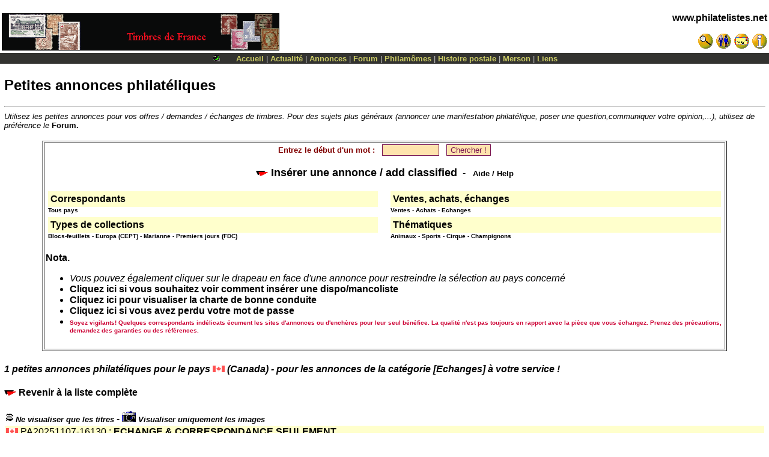

--- FILE ---
content_type: text/html
request_url: http://philatelistes.net/fr.annvis.php?page=1&p=dr_ca&selann=E
body_size: 4938
content:
﻿﻿<!DOCTYPE HTML><html lang='fr' >
<head><meta charset="utf-8" />
<meta name="CoppoWeb" content="default" />
<meta name="Layout" content="default" />
<meta name="Version" content="" />
<meta name="Author" content="Toussaint COPPOLANI" />
<meta name="Identifier-URL" CONTENT="http://www.philatelistes.net/" />
<meta name="Date-Creation-yyyymmdd" content="19950101" />
<meta name="MSSmartTagsPreventParsing" content="TRUE" />
<meta http-equiv="PICS-Label" content='(PICS-1.1 "http://www.icra.org/ratingsv02.html" l gen true for "http://www.coppoweb.com" r (cb 1 lz 1 nz 1 oz 1 vz 1) "http://www.rsac.org/ratingsv01.html" l gen true for "http://www.coppoweb.com" r (n 0 s 0 v 0 l 0))' />
<meta name="Description" content="Philatélie : nouveautés françaises du mois, les timbres au type Merson, Corse, rhétorique, poésie ">
<meta name="Keywords" content="philatélie, stamps, timbres, merson, postes, postal, histoire postale, luc-Olivier Merson, peinture, XIX siècle, rhétorique, outils HTML, polaires, poésie, poètes, rimbaud, cioran, baudelaire, heredia, corse, corsica, jeunes, VRML, hugo, chroniques, peary, philatélistes, cartes postales, affranchissements, jeunes, quizz, mômes" />
<meta name="Date-Revision-yyyymmdd" content="20260118" />
<meta name="Robots" CONTENT="index,follow,all" />
<meta name="revisit-after" CONTENT="7 days" />
<meta name="Reply-to" CONTENT="coppolani@yahoo.com" />
<meta name="Category" CONTENT="collection" />
<title>www.philatelistes.net - Petites annonces philatéliques</title>
<link rel="alternate" type="application/rss+xml" title="test RSS" href="/fluxrss.xml" />
<link rel="stylesheet" media="screen" type="text/css" title="default" href="http://philatelistes.net/cwcss/default.css" />
<script	language = "javascript"
	type	= "text/javascript"
	src	= "http://philatelistes.net/cwformcheck.js">
</script>
<link rel="shortcut icon" href="http://philatelistes.net/favicon.ico" />
</head>
<body
	text	= "Black"
	bgcolor	= "White"
	background = ""
	link	= "#000000"
	vlink	= "#000000"
	topmargin	= "0"
	leftmargin	= "0"
	marginwidth	= "0"
	marginheight= "0">
<!-- INSERT BANNER CODE HERE -->
<table
	border	= "0"
	cellspacing     = "0"
	cellpadding	= "3"
	width	= "100%"><tr>
<td>
<a	href	= "http://philatelistes.net/cwportal.php?what=link&item=505">
<img src="http://philatelistes.net/cwimages/banners/fr.ad.link0505.gif" alt="Timbres de France, d'Outre-mer et du monde
Des milliers de timbres, class&eacute;e par &eacute;poque et par th&egrave;me, illustrent l'histoire de France et son patrimoine culturel, ainsi que celui de ses ex-colonies (Canada, Antilles, Afrique, Maghreb, Indochine, Oceanie)" height=60 width=460 border=1></a>
</td>
<td
	align	= Right
	valign	= top><P Align=Right><font 
  color="White"><b><a href="http://philatelistes.net/index.php">www.philatelistes.net</a></b></font></p>
<a	class="NavFgColor" href="http://philatelistes.net/fr.rech.php">
<img src="http://philatelistes.net/cwimages/bt.search.gif" width=26 height=26 alt="Rechercher" border="0"></a>
<a	class="NavFgColor" href="http://philatelistes.net/membres/index.php">
<img src="http://philatelistes.net/cwimages/bt.members.gif" width=26 height=26 alt="Membres" border="0"></a>
<a	class="NavFgColor" href="http://philatelistes.net/fr.contactform.php">
<img src="http://philatelistes.net/cwimages/bt.mail.gif" width=26 height=26 alt="Contacts" border="0"></a>

<a	class="NavFgColor" style="cursor:help" href="http://philatelistes.net/fr.aide.php">
<img src="http://philatelistes.net/cwimages/bt.help.gif" width=26 height=26 alt="Aide" border="0"></a>
</td>
</tr>
</table>
<table cellspacing="0" cellpadding="1" width="100%" border="0">
<tr valign="middle" bgcolor='#33333'>
<td align="center"><font face="verdana,geneva,arial,sans-serif"
size="-1" color="#cccccc"><a style="text-decoration:none">
<font color="#cccccc"><img src="http://philatelistes.net/ballgreen.gif" width=20 height=13 alt="Modération off" border="0" />&nbsp;&nbsp;&nbsp;&nbsp;&nbsp;<a class="nav" href = "http://philatelistes.net/index.php">Accueil</a>
 | <a class="nav" href = "http://philatelistes.net/actualite/fr.princeps.php">Actualité</a>
 | <a class="nav" href = "http://philatelistes.net/fr.annvis.php">Annonces</a>
 | <a class="nav" href = "http://philatelistes.net/cwstories.php">Forum</a>
 | <a class="nav" href = "http://philatelistes.net/momes/fr.mom1.php">Philamômes</a>
 | <a class="nav" href = "http://philatelistes.net/merson/chroniques/fr.chronic.php">Histoire postale</a>
 | <a class="nav" href = "http://philatelistes.net/merson/fr.merson.php">Merson</a>
 | <a class="nav" href = "http://philatelistes.net/liens/fr.liens2.php">Liens</a>
</font></a></font></td>
</tr>
</table>
<P ALIGN=Center>
<table	border	= 0
	cellspacing	= 0
	cellpadding	= 0
	align	= center
	width	= "99%">
<tr valign="middle" bgcolor='White'>
<td	colspan	= 3
	align	= center><img 	src	= "http://philatelistes.net/cwimages/speck.gif"
	width	= 1
	height	= 6></td>
</tr>
<tr>
<td
	width	= "100%"
	valign	= top><H2>Petites annonces philatéliques </H2><hr>
<font size="-1"><i>Utilisez les petites annonces pour vos offres / demandes / échanges de timbres.
Pour des sujets plus généraux (annoncer une manifestation philatélique, poser une question,communiquer votre opinion,...), utilisez de préférence le </i><b><a href="http://philatelistes.net/cwstories.php">Forum</a>.</b></font>
<br/> 
<font face="Arial"><br/> 
<center> 
<table cellspacing="2" cellpadding="2" border="1" WIDTH="90%"> 
<tr> 
    <td><center><FORM ACTION="fr.annv2.php" METHOD="GET"> 
<font size="-1" color="Maroon"><b>Entrez le d&eacute;but d'un mot&nbsp;:&nbsp;&nbsp;</b></font> 
<INPUT NAME="v" SIZE="10"> 
&nbsp;&nbsp;<INPUT TYPE=submit VALUE="Chercher !"><br/><br/> 
<font size="+1" color="Maroon"><b><A HREF="fr.annonce.php"><img src="red_arrow.gif" alt="Insérer une annonce" border="0">&nbsp;Ins&eacute;rer une annonce / add classified</a> </b></font> 
&nbsp;- &nbsp;&nbsp;<font size="-1" color="Maroon"><b><A HREF="fr.aide.php?v=annonce" style="cursor:help">Aide / Help</a> </b></font> 
</FORM> 
<table cellspacing="2" cellpadding="2" border="0" WIDTH="100%"> 
<tr> 
    <td valign="top" WIDTH="40%"> 
        <table  bgcolor="#ffffcc" cellspacing="2" cellpadding="2" WIDTH="100%"> 
        <tr> 
        <td><b>Correspondants</b></td> 
        </tr> 
        </table> 
        <FONT SIZE="-2"><a href="fr.annvis.php?selann=C">Tous pays</a></FONT> 
    </td> 
    <td WIDTH="1%">&nbsp;</td> 
    <td  valign="top" WIDTH="40%"> 
        <table  bgcolor="#ffffcc" cellspacing="2" cellpadding="2" WIDTH="100%"> 
        <tr> 
        <td><b>Ventes, achats, &eacute;changes</b></td> 
        </tr> 
        </table> 
        <FONT SIZE="-2"><a href="fr.annvis.php?selann=V">Ventes</a> - <a href="fr.annvis.php?selann=A">Achats</a> - <a href="fr.annvis.php?selann=E">Echanges</a> 
        </FONT> 
        </td> 
</tr> 
<tr> 
    <td valign="top" WIDTH="40%"> 
        <table  bgcolor="#ffffcc" cellspacing="2" cellpadding="2" WIDTH="100%"> 
        <tr> 
        <td><b>Types de collections</b></td> 
        </tr> 
        </table> 
        <FONT SIZE="-2"><a href="fr.annv2.php?v=bloc&selann=">Blocs-feuillets</a> 
        - <a href="fr.annv2.php?v=europa&selann=">Europa (CEPT)</a> 
        - <a href="fr.annv2.php?v=marian&selann=">Marianne</a> 
        - <a href="fr.annv2.php?v=fdc&selann=">Premiers jours (FDC)</a> 
        </FONT> 
    </td> 
    <td WIDTH="1%">&nbsp;</td> 
    <td  valign="top" WIDTH="40%"> 
        <table  bgcolor="#ffffcc" cellspacing="2" cellpadding="2" WIDTH="100%"> 
        <tr> 
        <td><b>Th&eacute;matiques</b></td> 
        </tr> 
        </table> 
        <FONT SIZE="-2"><a href="fr.annv2.php?v=anima&selann=">Animaux</a> - <a href="fr.annv2.php?v=sport&selann=">Sports</a> - <a href="fr.annv2.php?v=cirq&selann=">Cirque</a> 
         - <a href="fr.annv2.php?v=champigno&selann=">Champignons</a></FONT> 
        </td> 
</tr> 
</table></center> 
<br/> <b>Nota. </b><ul> 
<li><i>Vous pouvez également cliquer sur le drapeau en face d'une annonce 
pour restreindre la sélection au pays concerné</i> 
<li><a href="http://philatelistes.net/fr.aide.php?id=20&lg=fr">Cliquez ici si vous souhaitez voir comment insérer une dispo/mancoliste</a><br/> 
<li><a href="http://philatelistes.net/membres/fr.charte.php">Cliquez ici pour visualiser la charte de bonne conduite</a><br/> 
<li><a href="http://philatelistes.net/fr.annperd.php">Cliquez ici si vous avez perdu votre mot de passe</a><br/> 
<li><strong>
<font
	  color="#cc0033"
	  size="-2">Soyez vigilants! Quelques correspondants indélicats écument les sites d'annonces ou d'enchères pour leur seul
bénéfice. La qualité n'est pas toujours en rapport avec la pièce que vous échangez. Prenez des précautions, demandez des
garanties ou des références.</font></strong></li>
</ul> 
</td> 
</tr> 
</table> 
</center> 
<H4><b><i>1 petites annonces philat&eacute;liques  pour le pays <img src="cwimages/drapeaux/dr_ca.gif" alt="Canada"> <i>(Canada)</i>  - pour les annonces de la catégorie [Echanges]  &agrave; votre service ! </i></b></h4><h4><a href="fr.annvis.php"><img src="red_arrow.gif" alt="Revenir à la liste complète" border="0">&nbsp;Revenir à la liste complète</a></h4>
    <A HREF="http://philatelistes.net/fr.annvis.php?page=1&debut=0&fin=1&p=dr_ca&selann=E&detail=0"><img SRC="http://philatelistes.net/oeil_f.gif" alt="revenir &agrave; la liste" Border=0><font size="-1"><b><i>Ne visualiser que les titres </i></b></font></a>  -  <A HREF="http://philatelistes.net/fr.annvisp.php?page=1&p=dr_ca&selann=E"><img SRC="http://philatelistes.net/photo.gif" alt="voir uniquement les annonces illustrées" Border=0>  <font size="-1"><b><i>Visualiser uniquement les images</i></b></font></a><a name="16130"></a><table WIDTH="100%">
<tr><td  bgcolor="#ffffcc"><font color="Black"><a href="fr.annvis.php?page=1&p=dr_ca&selann=E"><img SRC="cwimages/drapeaux/dr_ca.gif" alt="Cliquez ici pour restreindre la sélection à ce pays (Canada)" border="0"></a>&nbsp;PA20251107-16130 :&nbsp;<B>ECHANGE &amp; CORRESPONDANCE SEULEMENT</B>&nbsp;</font></td></tr>
<tr><td><font color="navy" size="-2"><b> [<i><a href="fr.annvis.php?selann=E">Echanges</a></i>]-Posté le : 15/11/2025 - affiché jusqu'au : 07/02/2026</b></font> &nbsp; <font size="-1"><b><a href="cwcomment.php?id=16130&typecomm=annonce" title="Soyez le premier à donner votre avis!">Ajouter un Commentaire</a></b></font>
<br/>recherche correspondant pour &eacute;change de timbres usag&eacute;s seulement... 1 timbre contre 1 timbre...
en francais ou en anglais
i search only used stamps for exchange (1 against 1)<br/>
 Contacter : <A HREF="mailto:&#101;&#114;&#100;&#110;&#97;59@&#111;&#117;&#116;&#108;&#111;&#111;&#107;.&#102;&#114;">André Goyette</A> 

    &nbsp;&nbsp;<A HREF="http://philatelistes.net/fr.annvis.php?page=1&debut=0&fin=1&selann=E&detail=0#16130"><img SRC="http://philatelistes.net/oeil_f.gif" alt="revenir aux titres" Border=0><font size="-1"><b><i>Titres</i></b></font></a><br/><br/></td></tr>
</table>

 

<br/><A HREF="fr.annvis.php?page=1&debut=1&fin=1&p=dr_ca&selann=E&detail=1"><i> Annonces suivantes / More classifieds</i></A>&nbsp;&nbsp;<A HREF="fr.annvis.php?page=1&debut=1&fin=1&p=dr_ca&selann=E&detail=1"><img src="fleche_d.gif" Border=0><img src="fleche_d.gif" Border=0></a><br/><br/><center></center> 

<br/> 
<br/><br/> 
    <div align="center"><center><br/><hr> 
    Ces annonces sont r&eacute;dig&eacute;es sous la seule responsabilit&eacute; de leurs auteurs<br/> 
	En insérant une annonce, vous vous engagez à respecter <a href="membres/fr.charte.php">la charte de bonne conduite</a><br/>
Ceux qui souhaitent y donner suite doivent prendre toutes leurs pr&eacute;cautions auparavant<br/> 
    </center></div> 
<hr> 
Cette page  est &agrave; votre disposition pour annoncer vos manifestations 
philat&eacute;liques, faire vos offres d'&eacute;change. Cliquez sur &quot; Insérer une annonce &quot; en haut de cette page pour cr&eacute;er une nouvelle annonce, 
celle-ci sera ins&eacute;r&eacute;e immédiatement.
 
  Il est n&eacute;cessaire 
de pr&eacute;ciser votre E-mail. <br/> 
<font size="-1" color="Navy"><b>Astuces : <br/>
<ul> 
<li>Pour r&eacute;pondre, vous pouvez soit cliquer sur le nom du contact, si 
votre messagerie le permet, soit faire un clic droit sur le nom/prénom et couper/coller l'adresse e-mail en enlevant 
l'instruction <font color=red><i>mailto:</i></font>, si vous utilisez 
une messagerie de type Webmail (Gmail ou Yahoo).</li>
</ul></b></font><br/> 
<br/><i><FONT  COLOR="#AF0000" SIZE="-1">You can use this page to insert your message, 
it would be inserted imediately.
 
Just Click On &quot;Add Classified&quot; to add it. 
Your E-mail address would be required</font></i> 
﻿</td>
</tr>
</table>
</P>
<p><div align="center"><form>
<input type="button" value="retour" onclick="history.back()" />
</form></div></p>
<p><div align="center"><small><a href="?nobloc=1&print=yes">Imprimer cette page</a>&nbsp; |&nbsp;<a href="http://philatelistes.net/cwsendtofriend.php?url=&nobloc=1">Recommander cette page à un ami</a></small></div></p>
<hr>
<P align=right>
<table align="right" width="80%" cellspacing="2" cellpadding="2">
<tr>
    <td width="40%"><center>
<!-- Traduire une page web -->
<a name=#traduction></a><script src="http://www.gmodules.com/ig/ifr?url=http://www.google.com/ig/modules/translatemypage.xml&up_source_language=fr&w=160&h=60&title=&border=&output=js"></script>
</center></td>
	<td width="60%"><center>
	<span	class	= "FooterFgColor">
	<font	size	= -1>
	<a href="http://philatelistes.net/fr.ego.php">
    <img src="http://philatelistes.net/tc.gif" width=20 height=25 border=0 alt="Toussaint COPPOLANI" />
	<br>Toussaint COPPOLANI</a><br>
	Copyright &copy; 2000 www.philatelistes.net<br>
	<a href="http://philatelistes.net/fr.credits.php">Credits</a>,
	<a href="http://philatelistes.net/fr.critics.php?nobloc=1">Critiques</a>
</font>
</span></center>
	</td>
</tr>
</table>
</p>
</body>
</html>
   